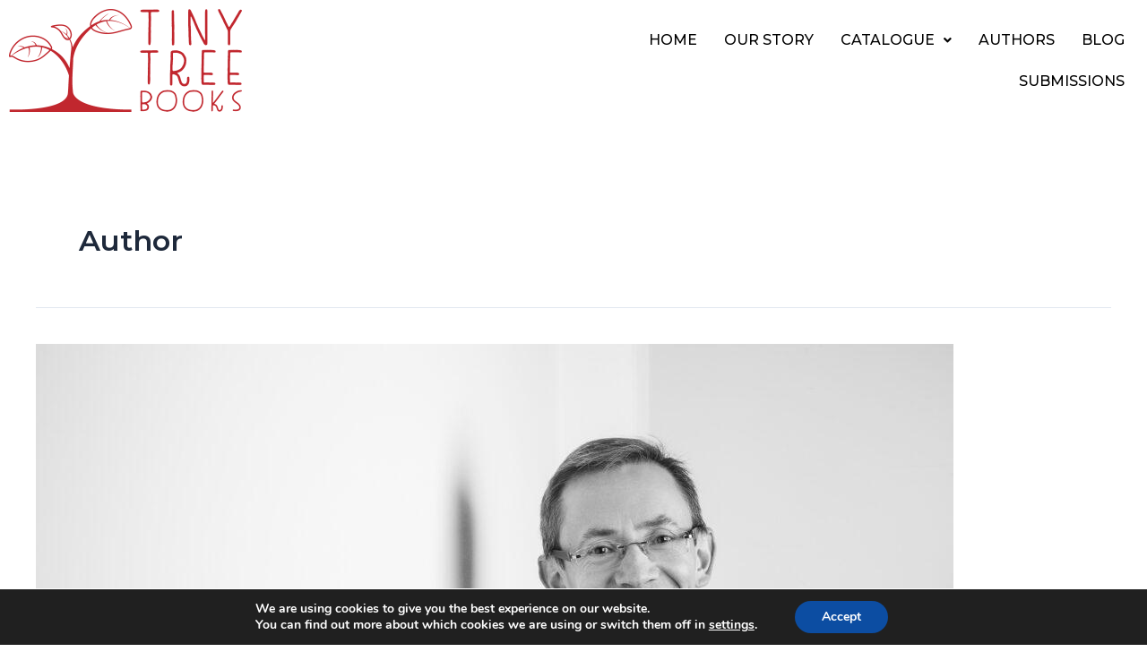

--- FILE ---
content_type: text/css
request_url: https://tinytreebooks.com/wp-content/uploads/sites/22/elementor/css/post-1614.css?ver=1754469712
body_size: 4881
content:
.elementor-1614 .elementor-element.elementor-element-c433146 > .elementor-container{min-height:0px;}.elementor-1614 .elementor-element.elementor-element-c433146 > .elementor-container > .elementor-column > .elementor-widget-wrap{align-content:center;align-items:center;}.elementor-1614 .elementor-element.elementor-element-b75382f .hfe-site-logo-container, .elementor-1614 .elementor-element.elementor-element-b75382f .hfe-caption-width figcaption{text-align:left;}.elementor-1614 .elementor-element.elementor-element-b75382f .hfe-site-logo-container .hfe-site-logo-img{border-style:none;}.elementor-1614 .elementor-element.elementor-element-b75382f .widget-image-caption{margin-top:0px;margin-bottom:0px;}.elementor-1614 .elementor-element.elementor-element-b0d9b2c .hfe-nav-menu__toggle{margin:0 auto;}.elementor-1614 .elementor-element.elementor-element-b0d9b2c .menu-item a.hfe-menu-item{padding-left:15px;padding-right:15px;}.elementor-1614 .elementor-element.elementor-element-b0d9b2c .menu-item a.hfe-sub-menu-item{padding-left:calc( 15px + 20px );padding-right:15px;}.elementor-1614 .elementor-element.elementor-element-b0d9b2c .hfe-nav-menu__layout-vertical .menu-item ul ul a.hfe-sub-menu-item{padding-left:calc( 15px + 40px );padding-right:15px;}.elementor-1614 .elementor-element.elementor-element-b0d9b2c .hfe-nav-menu__layout-vertical .menu-item ul ul ul a.hfe-sub-menu-item{padding-left:calc( 15px + 60px );padding-right:15px;}.elementor-1614 .elementor-element.elementor-element-b0d9b2c .hfe-nav-menu__layout-vertical .menu-item ul ul ul ul a.hfe-sub-menu-item{padding-left:calc( 15px + 80px );padding-right:15px;}.elementor-1614 .elementor-element.elementor-element-b0d9b2c .menu-item a.hfe-menu-item, .elementor-1614 .elementor-element.elementor-element-b0d9b2c .menu-item a.hfe-sub-menu-item{padding-top:15px;padding-bottom:15px;}.elementor-1614 .elementor-element.elementor-element-b0d9b2c a.hfe-menu-item, .elementor-1614 .elementor-element.elementor-element-b0d9b2c a.hfe-sub-menu-item{font-family:"Montserrat", Sans-serif;font-weight:500;}.elementor-1614 .elementor-element.elementor-element-b0d9b2c .menu-item a.hfe-menu-item, .elementor-1614 .elementor-element.elementor-element-b0d9b2c .sub-menu a.hfe-sub-menu-item{color:#000000;}.elementor-1614 .elementor-element.elementor-element-b0d9b2c .menu-item a.hfe-menu-item:hover,
								.elementor-1614 .elementor-element.elementor-element-b0d9b2c .sub-menu a.hfe-sub-menu-item:hover,
								.elementor-1614 .elementor-element.elementor-element-b0d9b2c .menu-item.current-menu-item a.hfe-menu-item,
								.elementor-1614 .elementor-element.elementor-element-b0d9b2c .menu-item a.hfe-menu-item.highlighted,
								.elementor-1614 .elementor-element.elementor-element-b0d9b2c .menu-item a.hfe-menu-item:focus{color:var( --e-global-color-astglobalcolor0 );}.elementor-1614 .elementor-element.elementor-element-b0d9b2c .sub-menu,
								.elementor-1614 .elementor-element.elementor-element-b0d9b2c nav.hfe-dropdown,
								.elementor-1614 .elementor-element.elementor-element-b0d9b2c nav.hfe-dropdown-expandible,
								.elementor-1614 .elementor-element.elementor-element-b0d9b2c nav.hfe-dropdown .menu-item a.hfe-menu-item,
								.elementor-1614 .elementor-element.elementor-element-b0d9b2c nav.hfe-dropdown .menu-item a.hfe-sub-menu-item{background-color:#fff;}.elementor-1614 .elementor-element.elementor-element-b0d9b2c ul.sub-menu{width:220px;}.elementor-1614 .elementor-element.elementor-element-b0d9b2c .sub-menu a.hfe-sub-menu-item,
						 .elementor-1614 .elementor-element.elementor-element-b0d9b2c nav.hfe-dropdown li a.hfe-menu-item,
						 .elementor-1614 .elementor-element.elementor-element-b0d9b2c nav.hfe-dropdown li a.hfe-sub-menu-item,
						 .elementor-1614 .elementor-element.elementor-element-b0d9b2c nav.hfe-dropdown-expandible li a.hfe-menu-item,
						 .elementor-1614 .elementor-element.elementor-element-b0d9b2c nav.hfe-dropdown-expandible li a.hfe-sub-menu-item{padding-top:15px;padding-bottom:15px;}.elementor-1614 .elementor-element.elementor-element-b0d9b2c .sub-menu li.menu-item:not(:last-child),
						.elementor-1614 .elementor-element.elementor-element-b0d9b2c nav.hfe-dropdown li.menu-item:not(:last-child),
						.elementor-1614 .elementor-element.elementor-element-b0d9b2c nav.hfe-dropdown-expandible li.menu-item:not(:last-child){border-bottom-style:solid;border-bottom-color:#c4c4c4;border-bottom-width:1px;}.elementor-1614 .elementor-element.elementor-element-b0d9b2c div.hfe-nav-menu-icon{color:var( --e-global-color-astglobalcolor0 );}.elementor-1614 .elementor-element.elementor-element-b0d9b2c div.hfe-nav-menu-icon svg{fill:var( --e-global-color-astglobalcolor0 );}@media(max-width:767px){.elementor-1614 .elementor-element.elementor-element-91c7ccd{width:70%;}.elementor-1614 .elementor-element.elementor-element-f697a3d{width:30%;}.elementor-1614 .elementor-element.elementor-element-b0d9b2c .hfe-nav-menu-icon{border-width:0px;padding:0.35em;}}

--- FILE ---
content_type: text/css
request_url: https://tinytreebooks.com/wp-content/uploads/sites/22/elementor/css/post-1347.css?ver=1709740001
body_size: 4960
content:
.elementor-1347 .elementor-element.elementor-element-6999bfb > .elementor-container{max-width:1395px;}.elementor-1347 .elementor-element.elementor-element-6999bfb > .elementor-container > .elementor-column > .elementor-widget-wrap{align-content:center;align-items:center;}.elementor-1347 .elementor-element.elementor-element-6999bfb:not(.elementor-motion-effects-element-type-background), .elementor-1347 .elementor-element.elementor-element-6999bfb > .elementor-motion-effects-container > .elementor-motion-effects-layer{background-color:#FFFFFF;}.elementor-1347 .elementor-element.elementor-element-6999bfb{border-style:solid;border-width:6px 0px 0px 0px;border-color:#C32020;transition:background 0.3s, border 0.3s, border-radius 0.3s, box-shadow 0.3s;}.elementor-1347 .elementor-element.elementor-element-6999bfb > .elementor-background-overlay{transition:background 0.3s, border-radius 0.3s, opacity 0.3s;}.elementor-1347 .elementor-element.elementor-element-fadc247 .hfe-nav-menu__toggle{margin:0 auto;}.elementor-1347 .elementor-element.elementor-element-fadc247 .menu-item a.hfe-menu-item{padding-left:15px;padding-right:15px;}.elementor-1347 .elementor-element.elementor-element-fadc247 .menu-item a.hfe-sub-menu-item{padding-left:calc( 15px + 20px );padding-right:15px;}.elementor-1347 .elementor-element.elementor-element-fadc247 .hfe-nav-menu__layout-vertical .menu-item ul ul a.hfe-sub-menu-item{padding-left:calc( 15px + 40px );padding-right:15px;}.elementor-1347 .elementor-element.elementor-element-fadc247 .hfe-nav-menu__layout-vertical .menu-item ul ul ul a.hfe-sub-menu-item{padding-left:calc( 15px + 60px );padding-right:15px;}.elementor-1347 .elementor-element.elementor-element-fadc247 .hfe-nav-menu__layout-vertical .menu-item ul ul ul ul a.hfe-sub-menu-item{padding-left:calc( 15px + 80px );padding-right:15px;}.elementor-1347 .elementor-element.elementor-element-fadc247 .menu-item a.hfe-menu-item, .elementor-1347 .elementor-element.elementor-element-fadc247 .menu-item a.hfe-sub-menu-item{padding-top:7px;padding-bottom:7px;}.elementor-1347 .elementor-element.elementor-element-fadc247 .menu-item a.hfe-menu-item, .elementor-1347 .elementor-element.elementor-element-fadc247 .sub-menu a.hfe-sub-menu-item{color:#000000;}.elementor-1347 .elementor-element.elementor-element-fadc247 .menu-item a.hfe-menu-item:hover,
								.elementor-1347 .elementor-element.elementor-element-fadc247 .sub-menu a.hfe-sub-menu-item:hover,
								.elementor-1347 .elementor-element.elementor-element-fadc247 .menu-item.current-menu-item a.hfe-menu-item,
								.elementor-1347 .elementor-element.elementor-element-fadc247 .menu-item a.hfe-menu-item.highlighted,
								.elementor-1347 .elementor-element.elementor-element-fadc247 .menu-item a.hfe-menu-item:focus{color:#C32020;}.elementor-1347 .elementor-element.elementor-element-fadc247 .sub-menu,
								.elementor-1347 .elementor-element.elementor-element-fadc247 nav.hfe-dropdown,
								.elementor-1347 .elementor-element.elementor-element-fadc247 nav.hfe-dropdown-expandible,
								.elementor-1347 .elementor-element.elementor-element-fadc247 nav.hfe-dropdown .menu-item a.hfe-menu-item,
								.elementor-1347 .elementor-element.elementor-element-fadc247 nav.hfe-dropdown .menu-item a.hfe-sub-menu-item{background-color:#fff;}.elementor-1347 .elementor-element.elementor-element-fadc247 .sub-menu a.hfe-sub-menu-item,
						 .elementor-1347 .elementor-element.elementor-element-fadc247 nav.hfe-dropdown li a.hfe-menu-item,
						 .elementor-1347 .elementor-element.elementor-element-fadc247 nav.hfe-dropdown li a.hfe-sub-menu-item,
						 .elementor-1347 .elementor-element.elementor-element-fadc247 nav.hfe-dropdown-expandible li a.hfe-menu-item,
						 .elementor-1347 .elementor-element.elementor-element-fadc247 nav.hfe-dropdown-expandible li a.hfe-sub-menu-item{padding-top:15px;padding-bottom:15px;}.elementor-1347 .elementor-element.elementor-element-fadc247 .sub-menu li.menu-item:not(:last-child),
						.elementor-1347 .elementor-element.elementor-element-fadc247 nav.hfe-dropdown li.menu-item:not(:last-child),
						.elementor-1347 .elementor-element.elementor-element-fadc247 nav.hfe-dropdown-expandible li.menu-item:not(:last-child){border-bottom-style:solid;border-bottom-color:#c4c4c4;border-bottom-width:1px;}.elementor-1347 .elementor-element.elementor-element-df0f564{--grid-template-columns:repeat(0, auto);--grid-column-gap:17px;--grid-row-gap:0px;}.elementor-1347 .elementor-element.elementor-element-df0f564 .elementor-widget-container{text-align:center;}.elementor-1347 .elementor-element.elementor-element-0e4254e{text-align:center;color:#000000;}.elementor-1347 .elementor-element.elementor-element-0e4254e > .elementor-widget-container{margin:0px 0px -33px 0px;}.elementor-1347 .elementor-element.elementor-element-d6f8cec .hfe-copyright-wrapper{text-align:center;}.elementor-1347 .elementor-element.elementor-element-d6f8cec .hfe-copyright-wrapper a, .elementor-1347 .elementor-element.elementor-element-d6f8cec .hfe-copyright-wrapper{color:#000000;}